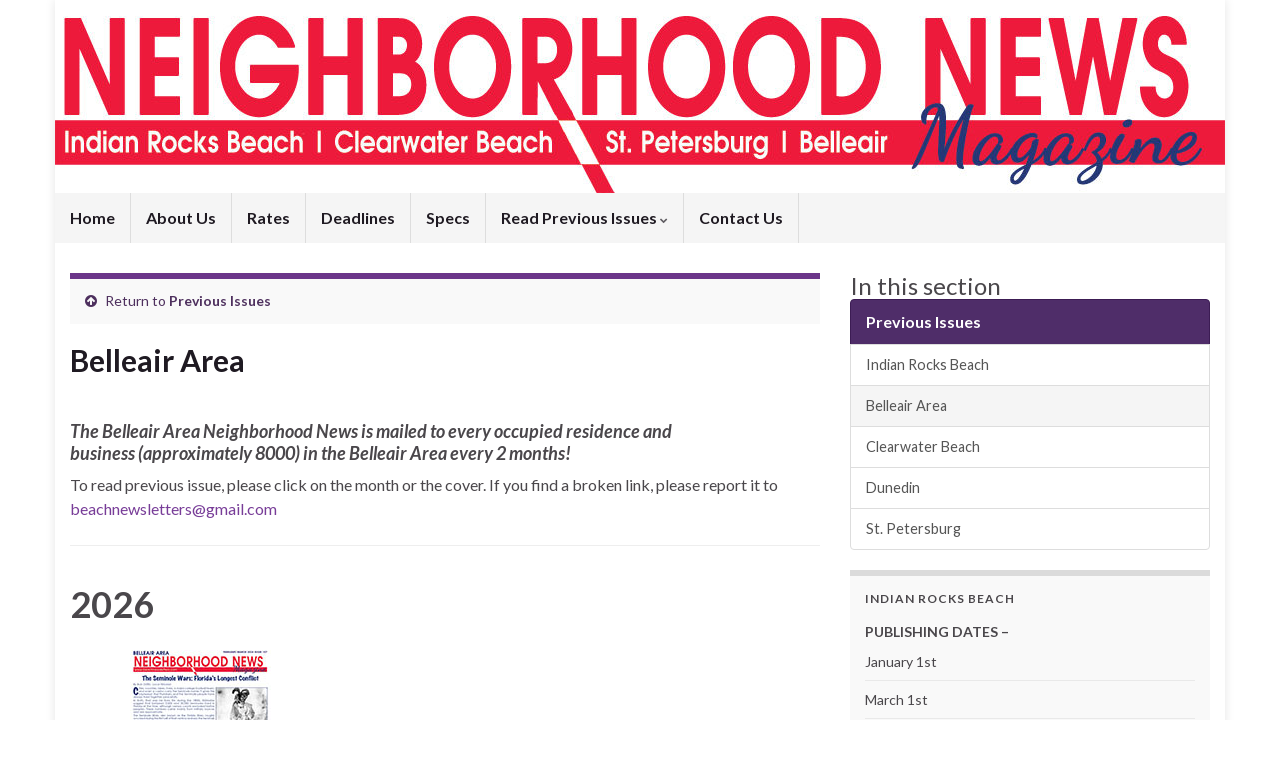

--- FILE ---
content_type: text/html; charset=UTF-8
request_url: https://beachnewsletters.com/previous-issues/belleair-area/
body_size: 12158
content:
<!DOCTYPE html><!--[if IE 7]>
<html class="ie ie7" lang="en-US" prefix="og: http://ogp.me/ns#">
<![endif]-->
<!--[if IE 8]>
<html class="ie ie8" lang="en-US" prefix="og: http://ogp.me/ns#">
<![endif]-->
<!--[if !(IE 7) & !(IE 8)]><!-->
<html lang="en-US" prefix="og: http://ogp.me/ns#">
<!--<![endif]-->
    <head>
        <meta charset="UTF-8">
        <meta http-equiv="X-UA-Compatible" content="IE=edge">
        <meta name="viewport" content="width=device-width, initial-scale=1">
        <title>Belleair Area &#8211; Neighborhood News Magazines</title>
<meta name='robots' content='max-image-preview:large' />
	<style>img:is([sizes="auto" i], [sizes^="auto," i]) { contain-intrinsic-size: 3000px 1500px }</style>
	<link rel="alternate" type="application/rss+xml" title="Neighborhood News Magazines &raquo; Feed" href="https://beachnewsletters.com/feed/" />
<link rel="alternate" type="application/rss+xml" title="Neighborhood News Magazines &raquo; Comments Feed" href="https://beachnewsletters.com/comments/feed/" />
<script type="text/javascript">
/* <![CDATA[ */
window._wpemojiSettings = {"baseUrl":"https:\/\/s.w.org\/images\/core\/emoji\/16.0.1\/72x72\/","ext":".png","svgUrl":"https:\/\/s.w.org\/images\/core\/emoji\/16.0.1\/svg\/","svgExt":".svg","source":{"concatemoji":"https:\/\/beachnewsletters.com\/wp-includes\/js\/wp-emoji-release.min.js?ver=6.8.3"}};
/*! This file is auto-generated */
!function(s,n){var o,i,e;function c(e){try{var t={supportTests:e,timestamp:(new Date).valueOf()};sessionStorage.setItem(o,JSON.stringify(t))}catch(e){}}function p(e,t,n){e.clearRect(0,0,e.canvas.width,e.canvas.height),e.fillText(t,0,0);var t=new Uint32Array(e.getImageData(0,0,e.canvas.width,e.canvas.height).data),a=(e.clearRect(0,0,e.canvas.width,e.canvas.height),e.fillText(n,0,0),new Uint32Array(e.getImageData(0,0,e.canvas.width,e.canvas.height).data));return t.every(function(e,t){return e===a[t]})}function u(e,t){e.clearRect(0,0,e.canvas.width,e.canvas.height),e.fillText(t,0,0);for(var n=e.getImageData(16,16,1,1),a=0;a<n.data.length;a++)if(0!==n.data[a])return!1;return!0}function f(e,t,n,a){switch(t){case"flag":return n(e,"\ud83c\udff3\ufe0f\u200d\u26a7\ufe0f","\ud83c\udff3\ufe0f\u200b\u26a7\ufe0f")?!1:!n(e,"\ud83c\udde8\ud83c\uddf6","\ud83c\udde8\u200b\ud83c\uddf6")&&!n(e,"\ud83c\udff4\udb40\udc67\udb40\udc62\udb40\udc65\udb40\udc6e\udb40\udc67\udb40\udc7f","\ud83c\udff4\u200b\udb40\udc67\u200b\udb40\udc62\u200b\udb40\udc65\u200b\udb40\udc6e\u200b\udb40\udc67\u200b\udb40\udc7f");case"emoji":return!a(e,"\ud83e\udedf")}return!1}function g(e,t,n,a){var r="undefined"!=typeof WorkerGlobalScope&&self instanceof WorkerGlobalScope?new OffscreenCanvas(300,150):s.createElement("canvas"),o=r.getContext("2d",{willReadFrequently:!0}),i=(o.textBaseline="top",o.font="600 32px Arial",{});return e.forEach(function(e){i[e]=t(o,e,n,a)}),i}function t(e){var t=s.createElement("script");t.src=e,t.defer=!0,s.head.appendChild(t)}"undefined"!=typeof Promise&&(o="wpEmojiSettingsSupports",i=["flag","emoji"],n.supports={everything:!0,everythingExceptFlag:!0},e=new Promise(function(e){s.addEventListener("DOMContentLoaded",e,{once:!0})}),new Promise(function(t){var n=function(){try{var e=JSON.parse(sessionStorage.getItem(o));if("object"==typeof e&&"number"==typeof e.timestamp&&(new Date).valueOf()<e.timestamp+604800&&"object"==typeof e.supportTests)return e.supportTests}catch(e){}return null}();if(!n){if("undefined"!=typeof Worker&&"undefined"!=typeof OffscreenCanvas&&"undefined"!=typeof URL&&URL.createObjectURL&&"undefined"!=typeof Blob)try{var e="postMessage("+g.toString()+"("+[JSON.stringify(i),f.toString(),p.toString(),u.toString()].join(",")+"));",a=new Blob([e],{type:"text/javascript"}),r=new Worker(URL.createObjectURL(a),{name:"wpTestEmojiSupports"});return void(r.onmessage=function(e){c(n=e.data),r.terminate(),t(n)})}catch(e){}c(n=g(i,f,p,u))}t(n)}).then(function(e){for(var t in e)n.supports[t]=e[t],n.supports.everything=n.supports.everything&&n.supports[t],"flag"!==t&&(n.supports.everythingExceptFlag=n.supports.everythingExceptFlag&&n.supports[t]);n.supports.everythingExceptFlag=n.supports.everythingExceptFlag&&!n.supports.flag,n.DOMReady=!1,n.readyCallback=function(){n.DOMReady=!0}}).then(function(){return e}).then(function(){var e;n.supports.everything||(n.readyCallback(),(e=n.source||{}).concatemoji?t(e.concatemoji):e.wpemoji&&e.twemoji&&(t(e.twemoji),t(e.wpemoji)))}))}((window,document),window._wpemojiSettings);
/* ]]> */
</script>
<style id='wp-emoji-styles-inline-css' type='text/css'>

	img.wp-smiley, img.emoji {
		display: inline !important;
		border: none !important;
		box-shadow: none !important;
		height: 1em !important;
		width: 1em !important;
		margin: 0 0.07em !important;
		vertical-align: -0.1em !important;
		background: none !important;
		padding: 0 !important;
	}
</style>
<link rel='stylesheet' id='wp-block-library-css' href='https://beachnewsletters.com/wp-includes/css/dist/block-library/style.min.css?ver=6.8.3' type='text/css' media='all' />
<style id='classic-theme-styles-inline-css' type='text/css'>
/*! This file is auto-generated */
.wp-block-button__link{color:#fff;background-color:#32373c;border-radius:9999px;box-shadow:none;text-decoration:none;padding:calc(.667em + 2px) calc(1.333em + 2px);font-size:1.125em}.wp-block-file__button{background:#32373c;color:#fff;text-decoration:none}
</style>
<style id='global-styles-inline-css' type='text/css'>
:root{--wp--preset--aspect-ratio--square: 1;--wp--preset--aspect-ratio--4-3: 4/3;--wp--preset--aspect-ratio--3-4: 3/4;--wp--preset--aspect-ratio--3-2: 3/2;--wp--preset--aspect-ratio--2-3: 2/3;--wp--preset--aspect-ratio--16-9: 16/9;--wp--preset--aspect-ratio--9-16: 9/16;--wp--preset--color--black: #000000;--wp--preset--color--cyan-bluish-gray: #abb8c3;--wp--preset--color--white: #ffffff;--wp--preset--color--pale-pink: #f78da7;--wp--preset--color--vivid-red: #cf2e2e;--wp--preset--color--luminous-vivid-orange: #ff6900;--wp--preset--color--luminous-vivid-amber: #fcb900;--wp--preset--color--light-green-cyan: #7bdcb5;--wp--preset--color--vivid-green-cyan: #00d084;--wp--preset--color--pale-cyan-blue: #8ed1fc;--wp--preset--color--vivid-cyan-blue: #0693e3;--wp--preset--color--vivid-purple: #9b51e0;--wp--preset--gradient--vivid-cyan-blue-to-vivid-purple: linear-gradient(135deg,rgba(6,147,227,1) 0%,rgb(155,81,224) 100%);--wp--preset--gradient--light-green-cyan-to-vivid-green-cyan: linear-gradient(135deg,rgb(122,220,180) 0%,rgb(0,208,130) 100%);--wp--preset--gradient--luminous-vivid-amber-to-luminous-vivid-orange: linear-gradient(135deg,rgba(252,185,0,1) 0%,rgba(255,105,0,1) 100%);--wp--preset--gradient--luminous-vivid-orange-to-vivid-red: linear-gradient(135deg,rgba(255,105,0,1) 0%,rgb(207,46,46) 100%);--wp--preset--gradient--very-light-gray-to-cyan-bluish-gray: linear-gradient(135deg,rgb(238,238,238) 0%,rgb(169,184,195) 100%);--wp--preset--gradient--cool-to-warm-spectrum: linear-gradient(135deg,rgb(74,234,220) 0%,rgb(151,120,209) 20%,rgb(207,42,186) 40%,rgb(238,44,130) 60%,rgb(251,105,98) 80%,rgb(254,248,76) 100%);--wp--preset--gradient--blush-light-purple: linear-gradient(135deg,rgb(255,206,236) 0%,rgb(152,150,240) 100%);--wp--preset--gradient--blush-bordeaux: linear-gradient(135deg,rgb(254,205,165) 0%,rgb(254,45,45) 50%,rgb(107,0,62) 100%);--wp--preset--gradient--luminous-dusk: linear-gradient(135deg,rgb(255,203,112) 0%,rgb(199,81,192) 50%,rgb(65,88,208) 100%);--wp--preset--gradient--pale-ocean: linear-gradient(135deg,rgb(255,245,203) 0%,rgb(182,227,212) 50%,rgb(51,167,181) 100%);--wp--preset--gradient--electric-grass: linear-gradient(135deg,rgb(202,248,128) 0%,rgb(113,206,126) 100%);--wp--preset--gradient--midnight: linear-gradient(135deg,rgb(2,3,129) 0%,rgb(40,116,252) 100%);--wp--preset--font-size--small: 14px;--wp--preset--font-size--medium: 20px;--wp--preset--font-size--large: 20px;--wp--preset--font-size--x-large: 42px;--wp--preset--font-size--tiny: 10px;--wp--preset--font-size--regular: 16px;--wp--preset--font-size--larger: 26px;--wp--preset--spacing--20: 0.44rem;--wp--preset--spacing--30: 0.67rem;--wp--preset--spacing--40: 1rem;--wp--preset--spacing--50: 1.5rem;--wp--preset--spacing--60: 2.25rem;--wp--preset--spacing--70: 3.38rem;--wp--preset--spacing--80: 5.06rem;--wp--preset--shadow--natural: 6px 6px 9px rgba(0, 0, 0, 0.2);--wp--preset--shadow--deep: 12px 12px 50px rgba(0, 0, 0, 0.4);--wp--preset--shadow--sharp: 6px 6px 0px rgba(0, 0, 0, 0.2);--wp--preset--shadow--outlined: 6px 6px 0px -3px rgba(255, 255, 255, 1), 6px 6px rgba(0, 0, 0, 1);--wp--preset--shadow--crisp: 6px 6px 0px rgba(0, 0, 0, 1);}:where(.is-layout-flex){gap: 0.5em;}:where(.is-layout-grid){gap: 0.5em;}body .is-layout-flex{display: flex;}.is-layout-flex{flex-wrap: wrap;align-items: center;}.is-layout-flex > :is(*, div){margin: 0;}body .is-layout-grid{display: grid;}.is-layout-grid > :is(*, div){margin: 0;}:where(.wp-block-columns.is-layout-flex){gap: 2em;}:where(.wp-block-columns.is-layout-grid){gap: 2em;}:where(.wp-block-post-template.is-layout-flex){gap: 1.25em;}:where(.wp-block-post-template.is-layout-grid){gap: 1.25em;}.has-black-color{color: var(--wp--preset--color--black) !important;}.has-cyan-bluish-gray-color{color: var(--wp--preset--color--cyan-bluish-gray) !important;}.has-white-color{color: var(--wp--preset--color--white) !important;}.has-pale-pink-color{color: var(--wp--preset--color--pale-pink) !important;}.has-vivid-red-color{color: var(--wp--preset--color--vivid-red) !important;}.has-luminous-vivid-orange-color{color: var(--wp--preset--color--luminous-vivid-orange) !important;}.has-luminous-vivid-amber-color{color: var(--wp--preset--color--luminous-vivid-amber) !important;}.has-light-green-cyan-color{color: var(--wp--preset--color--light-green-cyan) !important;}.has-vivid-green-cyan-color{color: var(--wp--preset--color--vivid-green-cyan) !important;}.has-pale-cyan-blue-color{color: var(--wp--preset--color--pale-cyan-blue) !important;}.has-vivid-cyan-blue-color{color: var(--wp--preset--color--vivid-cyan-blue) !important;}.has-vivid-purple-color{color: var(--wp--preset--color--vivid-purple) !important;}.has-black-background-color{background-color: var(--wp--preset--color--black) !important;}.has-cyan-bluish-gray-background-color{background-color: var(--wp--preset--color--cyan-bluish-gray) !important;}.has-white-background-color{background-color: var(--wp--preset--color--white) !important;}.has-pale-pink-background-color{background-color: var(--wp--preset--color--pale-pink) !important;}.has-vivid-red-background-color{background-color: var(--wp--preset--color--vivid-red) !important;}.has-luminous-vivid-orange-background-color{background-color: var(--wp--preset--color--luminous-vivid-orange) !important;}.has-luminous-vivid-amber-background-color{background-color: var(--wp--preset--color--luminous-vivid-amber) !important;}.has-light-green-cyan-background-color{background-color: var(--wp--preset--color--light-green-cyan) !important;}.has-vivid-green-cyan-background-color{background-color: var(--wp--preset--color--vivid-green-cyan) !important;}.has-pale-cyan-blue-background-color{background-color: var(--wp--preset--color--pale-cyan-blue) !important;}.has-vivid-cyan-blue-background-color{background-color: var(--wp--preset--color--vivid-cyan-blue) !important;}.has-vivid-purple-background-color{background-color: var(--wp--preset--color--vivid-purple) !important;}.has-black-border-color{border-color: var(--wp--preset--color--black) !important;}.has-cyan-bluish-gray-border-color{border-color: var(--wp--preset--color--cyan-bluish-gray) !important;}.has-white-border-color{border-color: var(--wp--preset--color--white) !important;}.has-pale-pink-border-color{border-color: var(--wp--preset--color--pale-pink) !important;}.has-vivid-red-border-color{border-color: var(--wp--preset--color--vivid-red) !important;}.has-luminous-vivid-orange-border-color{border-color: var(--wp--preset--color--luminous-vivid-orange) !important;}.has-luminous-vivid-amber-border-color{border-color: var(--wp--preset--color--luminous-vivid-amber) !important;}.has-light-green-cyan-border-color{border-color: var(--wp--preset--color--light-green-cyan) !important;}.has-vivid-green-cyan-border-color{border-color: var(--wp--preset--color--vivid-green-cyan) !important;}.has-pale-cyan-blue-border-color{border-color: var(--wp--preset--color--pale-cyan-blue) !important;}.has-vivid-cyan-blue-border-color{border-color: var(--wp--preset--color--vivid-cyan-blue) !important;}.has-vivid-purple-border-color{border-color: var(--wp--preset--color--vivid-purple) !important;}.has-vivid-cyan-blue-to-vivid-purple-gradient-background{background: var(--wp--preset--gradient--vivid-cyan-blue-to-vivid-purple) !important;}.has-light-green-cyan-to-vivid-green-cyan-gradient-background{background: var(--wp--preset--gradient--light-green-cyan-to-vivid-green-cyan) !important;}.has-luminous-vivid-amber-to-luminous-vivid-orange-gradient-background{background: var(--wp--preset--gradient--luminous-vivid-amber-to-luminous-vivid-orange) !important;}.has-luminous-vivid-orange-to-vivid-red-gradient-background{background: var(--wp--preset--gradient--luminous-vivid-orange-to-vivid-red) !important;}.has-very-light-gray-to-cyan-bluish-gray-gradient-background{background: var(--wp--preset--gradient--very-light-gray-to-cyan-bluish-gray) !important;}.has-cool-to-warm-spectrum-gradient-background{background: var(--wp--preset--gradient--cool-to-warm-spectrum) !important;}.has-blush-light-purple-gradient-background{background: var(--wp--preset--gradient--blush-light-purple) !important;}.has-blush-bordeaux-gradient-background{background: var(--wp--preset--gradient--blush-bordeaux) !important;}.has-luminous-dusk-gradient-background{background: var(--wp--preset--gradient--luminous-dusk) !important;}.has-pale-ocean-gradient-background{background: var(--wp--preset--gradient--pale-ocean) !important;}.has-electric-grass-gradient-background{background: var(--wp--preset--gradient--electric-grass) !important;}.has-midnight-gradient-background{background: var(--wp--preset--gradient--midnight) !important;}.has-small-font-size{font-size: var(--wp--preset--font-size--small) !important;}.has-medium-font-size{font-size: var(--wp--preset--font-size--medium) !important;}.has-large-font-size{font-size: var(--wp--preset--font-size--large) !important;}.has-x-large-font-size{font-size: var(--wp--preset--font-size--x-large) !important;}
:where(.wp-block-post-template.is-layout-flex){gap: 1.25em;}:where(.wp-block-post-template.is-layout-grid){gap: 1.25em;}
:where(.wp-block-columns.is-layout-flex){gap: 2em;}:where(.wp-block-columns.is-layout-grid){gap: 2em;}
:root :where(.wp-block-pullquote){font-size: 1.5em;line-height: 1.6;}
</style>
<link rel='stylesheet' id='wp-components-css' href='https://beachnewsletters.com/wp-includes/css/dist/components/style.min.css?ver=6.8.3' type='text/css' media='all' />
<link rel='stylesheet' id='godaddy-styles-css' href='https://beachnewsletters.com/wp-content/mu-plugins/vendor/wpex/godaddy-launch/includes/Dependencies/GoDaddy/Styles/build/latest.css?ver=2.0.2' type='text/css' media='all' />
<link rel='stylesheet' id='wp-mcm-styles-css' href='https://beachnewsletters.com/wp-content/plugins/wp-media-category-management/css/wp-mcm-styles.css?ver=2.5.0.1' type='text/css' media='all' />
<link rel='stylesheet' id='bootstrap-css' href='https://beachnewsletters.com/wp-content/themes/graphene/bootstrap/css/bootstrap.min.css?ver=6.8.3' type='text/css' media='all' />
<link rel='stylesheet' id='font-awesome-css' href='https://beachnewsletters.com/wp-content/themes/graphene/fonts/font-awesome/css/font-awesome.min.css?ver=6.8.3' type='text/css' media='all' />
<link rel='stylesheet' id='graphene-css' href='https://beachnewsletters.com/wp-content/themes/graphene/style.css?ver=2.9.4' type='text/css' media='screen' />
<link rel='stylesheet' id='graphene-responsive-css' href='https://beachnewsletters.com/wp-content/themes/graphene/responsive.css?ver=2.9.4' type='text/css' media='all' />
<link rel='stylesheet' id='graphene-blocks-css' href='https://beachnewsletters.com/wp-content/themes/graphene/blocks.css?ver=2.9.4' type='text/css' media='all' />
<script type="text/javascript" src="https://beachnewsletters.com/wp-includes/js/jquery/jquery.min.js?ver=3.7.1" id="jquery-core-js"></script>
<script type="text/javascript" src="https://beachnewsletters.com/wp-includes/js/jquery/jquery-migrate.min.js?ver=3.4.1" id="jquery-migrate-js"></script>
<script type="text/javascript" src="https://beachnewsletters.com/wp-content/themes/graphene/bootstrap/js/bootstrap.min.js?ver=2.9.4" id="bootstrap-js"></script>
<script type="text/javascript" src="https://beachnewsletters.com/wp-content/themes/graphene/js/bootstrap-hover-dropdown/bootstrap-hover-dropdown.min.js?ver=2.9.4" id="bootstrap-hover-dropdown-js"></script>
<script type="text/javascript" src="https://beachnewsletters.com/wp-content/themes/graphene/js/bootstrap-submenu/bootstrap-submenu.min.js?ver=2.9.4" id="bootstrap-submenu-js"></script>
<script type="text/javascript" src="https://beachnewsletters.com/wp-content/themes/graphene/js/jquery.infinitescroll.min.js?ver=2.9.4" id="infinite-scroll-js"></script>
<script type="text/javascript" id="graphene-js-extra">
/* <![CDATA[ */
var grapheneJS = {"siteurl":"https:\/\/beachnewsletters.com","ajaxurl":"https:\/\/beachnewsletters.com\/wp-admin\/admin-ajax.php","templateUrl":"https:\/\/beachnewsletters.com\/wp-content\/themes\/graphene","isSingular":"1","enableStickyMenu":"","shouldShowComments":"","commentsOrder":"newest","sliderDisable":"1","sliderInterval":"7000","infScrollBtnLbl":"Load more","infScrollOn":"","infScrollCommentsOn":"","totalPosts":"1","postsPerPage":"10","isPageNavi":"","infScrollMsgText":"Fetching window.grapheneInfScrollItemsPerPage of window.grapheneInfScrollItemsLeft items left ...","infScrollMsgTextPlural":"Fetching window.grapheneInfScrollItemsPerPage of window.grapheneInfScrollItemsLeft items left ...","infScrollFinishedText":"All loaded!","commentsPerPage":"50","totalComments":"0","infScrollCommentsMsg":"Fetching window.grapheneInfScrollCommentsPerPage of window.grapheneInfScrollCommentsLeft comments left ...","infScrollCommentsMsgPlural":"Fetching window.grapheneInfScrollCommentsPerPage of window.grapheneInfScrollCommentsLeft comments left ...","infScrollCommentsFinishedMsg":"All comments loaded!","disableLiveSearch":"1","txtNoResult":"No result found.","isMasonry":""};
/* ]]> */
</script>
<script type="text/javascript" src="https://beachnewsletters.com/wp-content/themes/graphene/js/graphene.js?ver=2.9.4" id="graphene-js"></script>
<link rel="https://api.w.org/" href="https://beachnewsletters.com/wp-json/" /><link rel="alternate" title="JSON" type="application/json" href="https://beachnewsletters.com/wp-json/wp/v2/pages/933" /><meta name="generator" content="WordPress 6.8.3" />
<link rel="canonical" href="https://beachnewsletters.com/previous-issues/belleair-area/" />
<link rel='shortlink' href='https://beachnewsletters.com/?p=933' />
<link rel="alternate" title="oEmbed (JSON)" type="application/json+oembed" href="https://beachnewsletters.com/wp-json/oembed/1.0/embed?url=https%3A%2F%2Fbeachnewsletters.com%2Fprevious-issues%2Fbelleair-area%2F" />
<link rel="alternate" title="oEmbed (XML)" type="text/xml+oembed" href="https://beachnewsletters.com/wp-json/oembed/1.0/embed?url=https%3A%2F%2Fbeachnewsletters.com%2Fprevious-issues%2Fbelleair-area%2F&#038;format=xml" />
		<script>
		   WebFontConfig = {
		      google: { 
		      	families: ["Lato:400,400i,700,700i&display=swap"]		      }
		   };

		   (function(d) {
		      var wf = d.createElement('script'), s = d.scripts[0];
		      wf.src = 'https://ajax.googleapis.com/ajax/libs/webfont/1.6.26/webfont.js';
		      wf.async = true;
		      s.parentNode.insertBefore(wf, s);
		   })(document);
		</script>
	<style type="text/css">
.header_title, .header_title a, .header_title a:visited, .header_title a:hover, .header_desc {color:#blank}.carousel, .carousel .item{height:400px}@media (max-width: 991px) {.carousel, .carousel .item{height:250px}}#header{max-height:198px}
</style>
		<script type="application/ld+json">{"@context":"http:\/\/schema.org","@type":"WebPage","mainEntityOfPage":"https:\/\/beachnewsletters.com\/previous-issues\/belleair-area\/","publisher":{"@type":"Organization","name":"Neighborhood News Magazines"},"headline":"Belleair Area","datePublished":"2015-01-18T00:11:41+00:00","dateModified":"2026-02-02T16:14:54+00:00","description":"The Belleair Area Neighborhood News is mailed to every occupied residence and business\u00a0(approximately 8000)\u00a0in the Belleair Area\u00a0every 2 months! To read previous issue, please click on the month or the cover. If you find a broken link, please report it to beachnewsletters@gmail.com 2026 \u00a0 \u00a0 \u00a0 \u00a0 \u00a0 \u00a0 \u00a0 \u00a0 \u00a0 \u00a0 \u00a0 \u00a0 ...","author":{"@type":"Person","name":"admin1957"},"image":["https:\/\/beachnewsletters.com\/wp-content\/uploads\/2022\/12\/Belleair-dec22-pdf.jpg"]}</script>
	<!-- All in one Favicon 4.8 --><meta property="og:type" content="article" />
<meta property="og:title" content="Belleair Area" />
<meta property="og:url" content="https://beachnewsletters.com/previous-issues/belleair-area/" />
<meta property="og:site_name" content="Neighborhood News Magazines" />
<meta property="og:description" content="The Belleair Area Neighborhood News is mailed to every occupied residence and business (approximately 8000) in the Belleair Area every 2 months! To read previous issue, please click on the month or the cover. If you find a broken link, please report it to beachnewsletters@gmail.com 2026                         ..." />
<meta property="og:updated_time" content="2026-02-02T16:14:54+00:00" />
<meta property="article:modified_time" content="2026-02-02T16:14:54+00:00" />
<meta property="article:published_time" content="2015-01-18T00:11:41+00:00" />
<meta property="og:image" content="https://beachnewsletters.com/wp-content/uploads/2022/12/Belleair-dec22-pdf.jpg" />
<meta property="og:image:width" content="491" />
<meta property="og:image:height" content="630" />
    <!-- BEGIN Google Analytics script -->
    	    <!-- END Google Analytics script -->
        </head>
    <body data-rsssl=1 class="wp-singular page-template-default page page-id-933 page-child parent-pageid-919 wp-embed-responsive wp-theme-graphene layout-boxed two_col_left two-columns singular">
        
        <div class="container boxed-wrapper">
            
            

            <div id="header" class="row">

                <img src="https://beachnewsletters.com/wp-content/uploads/2018/09/web-site-header-1170x193.jpg" alt="web site header" title="web site header" width="1170" height="193" />                
                                    <a href="https://beachnewsletters.com" id="header_img_link" title="Go back to the front page">&nbsp;</a>                            </div>


                        <nav class="navbar row ">

                <div class="navbar-header align-center">
                		                    <button type="button" class="navbar-toggle collapsed" data-toggle="collapse" data-target="#header-menu-wrap, #secondary-menu-wrap">
	                        <span class="sr-only">Toggle navigation</span>
	                        <span class="icon-bar"></span>
	                        <span class="icon-bar"></span>
	                        <span class="icon-bar"></span>
	                    </button>
                	                    
                    
                                            <p class="header_title mobile-only">
                            <a href="https://beachnewsletters.com" title="Go back to the front page">                                Neighborhood News Magazines                            </a>                        </p>
                    
                                            
                                    </div>

                                    <div class="collapse navbar-collapse" id="header-menu-wrap">

            			<ul id="header-menu" class="nav navbar-nav flip"><li id="menu-item-928" class="menu-item menu-item-type-post_type menu-item-object-page menu-item-home menu-item-928"><a href="https://beachnewsletters.com/">Home</a></li>
<li id="menu-item-931" class="menu-item menu-item-type-post_type menu-item-object-page menu-item-931"><a href="https://beachnewsletters.com/about-us/">About Us</a></li>
<li id="menu-item-926" class="menu-item menu-item-type-post_type menu-item-object-page menu-item-926"><a href="https://beachnewsletters.com/rates/">Rates</a></li>
<li id="menu-item-929" class="menu-item menu-item-type-post_type menu-item-object-page menu-item-929"><a href="https://beachnewsletters.com/deadlines/">Deadlines</a></li>
<li id="menu-item-925" class="menu-item menu-item-type-post_type menu-item-object-page menu-item-925"><a href="https://beachnewsletters.com/specs/">Specs</a></li>
<li id="menu-item-927" class="menu-item menu-item-type-post_type menu-item-object-page current-page-ancestor current-menu-ancestor current-menu-parent current-page-parent current_page_parent current_page_ancestor menu-item-has-children menu-item-927"><a href="https://beachnewsletters.com/previous-issues/" class="dropdown-toggle" data-toggle="dropdown" data-submenu="1" data-depth="10" data-hover="dropdown" data-delay="0">Read Previous Issues <i class="fa fa-chevron-down"></i></a>
<ul class="dropdown-menu">
	<li id="menu-item-932" class="menu-item menu-item-type-post_type menu-item-object-page menu-item-932"><a href="https://beachnewsletters.com/previous-issues/indian-rocks-beach/">Indian Rocks Beach</a></li>
	<li id="menu-item-946" class="menu-item menu-item-type-post_type menu-item-object-page current-menu-item page_item page-item-933 current_page_item menu-item-946 active"><a href="https://beachnewsletters.com/previous-issues/belleair-area/" aria-current="page">Belleair Area</a></li>
	<li id="menu-item-945" class="menu-item menu-item-type-post_type menu-item-object-page menu-item-945"><a href="https://beachnewsletters.com/previous-issues/clearwater-beach/">Clearwater Beach</a></li>
	<li id="menu-item-2135" class="menu-item menu-item-type-post_type menu-item-object-page menu-item-2135"><a href="https://beachnewsletters.com/previous-issues/1111-2/">Dunedin – New</a></li>
	<li id="menu-item-944" class="menu-item menu-item-type-post_type menu-item-object-page menu-item-944"><a href="https://beachnewsletters.com/previous-issues/st-petersburg/">St. Petersburg</a></li>
</ul>
</li>
<li id="menu-item-930" class="menu-item menu-item-type-post_type menu-item-object-page menu-item-930"><a href="https://beachnewsletters.com/contact-us/">Contact Us</a></li>
</ul>                        
            			                        
                                            </div>
                
                                    
                            </nav>

            
            <div id="content" class="clearfix hfeed row">
                
                    
                                        
                    <div id="content-main" class="clearfix content-main col-md-8">
                    
		<div class="post-nav-top parent-return parent-919 clearfix">
		<p class="col-md-12"><i class="fa fa-arrow-circle-up"></i> Return to <a class="parent-return-link" href="https://beachnewsletters.com/previous-issues/">Previous Issues</a></p>
    </div>
    

<div id="post-933" class="clearfix post post-933 page type-page status-publish hentry nodate item-wrap">
		
	<div class="entry clearfix">                
		
		        <h1 class="post-title entry-title">
			Belleair Area			        </h1>
		
		
				
				<div class="entry-content clearfix">
							
			                        
                        <h4><em>The Belleair Area Neighborhood News is mailed to every occupied residence and business <em>(approximately 8000) </em>in the Belleair Area</em><em> </em><em>every 2 months!</em></h4>
<p>To read previous issue, please click on the month or the cover. If you find a broken link, please report it to <a href="mailto:beachnewsletters@gmail.com" data-external="true">beachnewsletters@gmail.com</a></p>
<hr />
<h1>2026</h1>
<p><a href="https://beachnewsletters.com/wp-content/uploads/2026/02/BNL-Feb-2026-Interactive.pdf">                    <img decoding="async" class="alignnone size-full wp-image-2507" src="https://beachnewsletters.com/wp-content/uploads/2026/02/BNL-Feb-2026-Interactive-1.jpg" alt="" width="141" height="176" /></a></p>
<h3>                   <a href="https://beachnewsletters.com/wp-content/uploads/2026/02/BNL-Feb-2026-Interactive.pdf">February  </a>     </h3>
<h1> </h1>
<h1> </h1>
<h1>2025</h1>
<p>                   <a href="https://beachnewsletters.com/wp-content/uploads/2025/02/BNL-Feb25-Interactive.pdf"><img decoding="async" class="alignnone size-full wp-image-2400" src="https://beachnewsletters.com/wp-content/uploads/2025/02/BNL-Feb25-Interactive-1.jpg" alt="" width="141" height="176" /></a>                         <a href="https://beachnewsletters.com/wp-content/uploads/2025/03/BNL-Apr25-Interactive.pdf"><img decoding="async" class="alignnone size-full wp-image-2422" src="https://beachnewsletters.com/wp-content/uploads/2025/03/BNL-Apr25-Interactive-1.jpg" alt="" width="141" height="176" /></a>                        <a href="https://beachnewsletters.com/wp-content/uploads/2025/06/BNL-Jun25-Interactive.pdf"><img loading="lazy" decoding="async" class="alignnone size-full wp-image-2442" src="https://beachnewsletters.com/wp-content/uploads/2025/06/BNL-Jun25-Interactive-1.jpg" alt="" width="141" height="176" /></a></p>
<h3>              <a href="https://beachnewsletters.com/wp-content/uploads/2025/02/BNL-Feb25-Interactive.pdf">   February </a>                            <a href="https://beachnewsletters.com/wp-content/uploads/2025/03/BNL-Apr25-Interactive.pdf">April</a>                                    <a href="https://beachnewsletters.com/wp-content/uploads/2025/06/BNL-Jun25-Interactive.pdf">June </a>  </h3>
<p>&nbsp;</p>
<p>                   <a href="https://beachnewsletters.com/wp-content/uploads/2025/08/BNL-Aug25-Interactive.pdf"><img loading="lazy" decoding="async" class="alignnone size-full wp-image-2458" src="https://beachnewsletters.com/wp-content/uploads/2025/08/BNL-Aug25-Interactive-1.jpg" alt="" width="141" height="176" /></a>                          <a href="https://beachnewsletters.com/wp-content/uploads/2025/10/BNL-Oct25-Interactive.pdf"><img loading="lazy" decoding="async" class="alignnone size-full wp-image-2476" src="https://beachnewsletters.com/wp-content/uploads/2025/10/BNL-Oct25-Pg1-1.jpg" alt="" width="141" height="176" /></a>                    <a href="https://beachnewsletters.com/wp-content/uploads/2025/12/BNL-Dec25-Interactive.pdf"><img loading="lazy" decoding="async" class="alignnone size-full wp-image-2493" src="https://beachnewsletters.com/wp-content/uploads/2025/12/BNL-Dec25-Interactive-1.jpg" alt="" width="134" height="176" /></a> </p>
<h3>                    <a href="https://beachnewsletters.com/wp-content/uploads/2025/08/BNL-Aug25-Interactive.pdf">August</a>                             <a href="https://beachnewsletters.com/wp-content/uploads/2025/10/BNL-Oct25-Interactive.pdf">October </a>                     <a href="https://beachnewsletters.com/wp-content/uploads/2025/12/BNL-Dec25-Interactive.pdf">December</a></h3>
<p>&nbsp;</p>
<p>&nbsp;</p>
<p>&nbsp;</p>
<h1>2024</h1>
<h1>        <a href="https://beachnewsletters.com/wp-content/uploads/2024/02/BNL-Feb24.pdf" target="_blank" rel="noopener"><img loading="lazy" decoding="async" class="alignnone size-full wp-image-2195" src="https://beachnewsletters.com/wp-content/uploads/2024/02/BNL-Feb24-1-copy.jpg" alt="" width="131" height="176" /></a>            <a href="https://beachnewsletters.com/wp-content/uploads/2024/04/BNL-Interactive-Apr24.pdf" target="_blank" rel="noopener"><img loading="lazy" decoding="async" class="alignnone size-full wp-image-2212" src="https://beachnewsletters.com/wp-content/uploads/2024/04/BNL-Interactive-Apr24-1-copy.jpg" alt="" width="139" height="176" />             </a><a href="https://beachnewsletters.com/wp-content/uploads/2024/06/BNL-June24-Final-Iteractive.pdf" target="_blank" rel="noopener"><img loading="lazy" decoding="async" class="alignnone size-full wp-image-2240" src="https://beachnewsletters.com/wp-content/uploads/2024/06/BNL-June24-Final-Iteractive-1-Thumb.jpg" alt="" width="139" height="176" /></a></h1>
<h3><a href="https://beachnewsletters.com/wp-content/uploads/2024/04/BNL-Interactive-Apr24.pdf" target="_blank" rel="noopener">              February</a>                            <a href="https://beachnewsletters.com/wp-content/uploads/2024/04/BNL-Interactive-Apr24.pdf"> April</a>                                         <a href="https://beachnewsletters.com/wp-content/uploads/2024/06/BNL-June24-Final-Iteractive.pdf" target="_blank" rel="noopener">June</a></h3>
<p><a href="https://beachnewsletters.com/wp-content/uploads/2024/07/BNL-Aug24-40.pdf">                <img loading="lazy" decoding="async" class="alignnone size-full wp-image-2288" src="https://beachnewsletters.com/wp-content/uploads/2024/07/BNL-Aug-FP-1.jpg" alt="" width="141" height="176" />                            </a><img loading="lazy" decoding="async" class="alignnone size-full wp-image-2329" src="https://beachnewsletters.com/wp-content/uploads/2024/10/pg1.jpg" alt="" width="141" height="176" />                          <a href="https://beachnewsletters.com/wp-content/uploads/2024/11/BNL-Dec24-72.pdf"><img loading="lazy" decoding="async" class="alignnone size-full wp-image-2365" src="https://beachnewsletters.com/wp-content/uploads/2024/11/BNL-Dec24-Final-1.jpg" alt="" width="141" height="176" /></a></p>
<h3>               <a href="https://beachnewsletters.com/wp-content/uploads/2024/09/BNL-Aug24-40.pdf"> August </a>                               <a href="https://beachnewsletters.com/wp-content/uploads/2024/10/BNL-Oct24.pdf">October </a>                        <a href="https://beachnewsletters.com/wp-content/uploads/2024/11/BNL-Dec24-72.pdf">December</a></h3>
<h1>2023    </h1>
<h1>        <a href="https://beachnewsletters.com/wp-content/uploads/2023/01/Belleair-feb23.pdf"><img loading="lazy" decoding="async" class="alignnone size-full wp-image-2054" src="https://beachnewsletters.com/wp-content/uploads/2023/01/Belleair-feb23-1-copy.jpg" alt="" width="140" height="176" /></a>           <a href="https://beachnewsletters.com/wp-content/uploads/2023/04/Belleair-apr23.pdf"><img loading="lazy" decoding="async" class="alignnone size-full wp-image-2075" src="https://beachnewsletters.com/wp-content/uploads/2023/04/Belleair-apr23-1-copy.jpg" alt="" width="135" height="176" /></a>             <a href="https://beachnewsletters.com/wp-content/uploads/2023/05/Belleair-jun23.pdf" target="_blank" rel="noopener"><img loading="lazy" decoding="async" class="alignnone size-full wp-image-2111" src="https://beachnewsletters.com/wp-content/uploads/2023/05/Belleair-jun23-1-copy.jpg" alt="" width="135" height="176" /></a></h1>
<h3>             <a href="https://beachnewsletters.com/wp-content/uploads/2023/01/Belleair-feb23.pdf" target="_blank" rel="noopener">February</a>                          <a href="https://beachnewsletters.com/wp-content/uploads/2023/04/Belleair-apr23.pdf" target="_blank" rel="noopener">April </a>                                   <a href="https://beachnewsletters.com/wp-content/uploads/2023/05/Belleair-jun23.pdf" target="_blank" rel="noopener"> June</a></h3>
<p>                  <a href="https://beachnewsletters.com/wp-content/uploads/2023/08/Belleair-aug23.pdf" target="_blank" rel="noopener"><img loading="lazy" decoding="async" class="alignnone size-full wp-image-2143" src="https://beachnewsletters.com/wp-content/uploads/2023/08/Belleair-aug23-1-copy.jpg" alt="" width="140" height="176" /></a>                        <a href="https://beachnewsletters.com/wp-content/uploads/2023/10/Belleair-oct23.pdf" target="_blank" rel="noopener"><img loading="lazy" decoding="async" class="alignnone size-full wp-image-2159" src="https://beachnewsletters.com/wp-content/uploads/2023/10/Belleair-oct23-1-copy.jpg" alt="" width="139" height="176" /></a>                          <a href="https://beachnewsletters.com/wp-content/uploads/2023/12/Belleair-dec23.pdf" target="_blank" rel="noopener"><img loading="lazy" decoding="async" class="alignnone size-full wp-image-2178" src="https://beachnewsletters.com/wp-content/uploads/2023/12/Belleair-dec23-1-copy.jpg" alt="" width="143" height="176" /></a></p>
<h3>                <a href="https://beachnewsletters.com/wp-content/uploads/2023/08/Belleair-aug23.pdf" target="_blank" rel="noopener"><strong>August</strong></a><strong>                               </strong><a href="https://beachnewsletters.com/wp-content/uploads/2023/10/Belleair-oct23.pdf" target="_blank" rel="noopener"><strong>October  </strong></a><strong>                          </strong><a href="https://beachnewsletters.com/wp-content/uploads/2023/12/Belleair-dec23.pdf" target="_blank" rel="noopener"><strong>December</strong></a></h3>
<h1>2022</h1>
<h1>        <a href="https://beachnewsletters.com/wp-content/uploads/2022/01/bb-beach-feb22.pdf" target="_blank" rel="noopener"><img loading="lazy" decoding="async" class="alignnone size-full wp-image-1970" src="https://beachnewsletters.com/wp-content/uploads/2022/01/bb-beach-feb22-1-copy.jpg" alt="" width="133" height="175" /></a>             <a href="https://beachnewsletters.com/wp-content/uploads/2022/03/Belleair-apr22.pdf" target="_blank" rel="noopener"><img loading="lazy" decoding="async" class="alignnone size-full wp-image-1987" src="https://beachnewsletters.com/wp-content/uploads/2022/03/Belleair-apr22-1-copy.jpg" alt="" width="137" height="176" /></a>            <a href="https://beachnewsletters.com/wp-content/uploads/2022/05/Belleair-jun22.pdf" target="_blank" rel="noopener"><img loading="lazy" decoding="async" class="alignnone size-full wp-image-1996" src="https://beachnewsletters.com/wp-content/uploads/2022/05/Belleair-jun22-1-copy.jpg" alt="" width="140" height="176" /></a></h1>
<h3>             <a href="https://beachnewsletters.com/wp-content/uploads/2022/01/bb-beach-feb22.pdf" target="_blank" rel="noopener">February</a>                           <a href="https://beachnewsletters.com/wp-content/uploads/2022/03/Belleair-apr22-1-copy.jpg" target="_blank" rel="noopener">April</a>                                     <a href="https://beachnewsletters.com/wp-content/uploads/2022/05/Belleair-jun22.pdf" target="_blank" rel="noopener">June</a></h3>
<p>              <a href="https://beachnewsletters.com/wp-content/uploads/2022/05/Belleair-jun22.pdf" target="_blank" rel="noopener"><img loading="lazy" decoding="async" class="alignnone size-full wp-image-2008" src="https://beachnewsletters.com/wp-content/uploads/2022/07/Belleair-aug22-1-copy.jpg" alt="" width="135" height="176" /></a>                               <a href="https://beachnewsletters.com/wp-content/uploads/2022/10/Belleair-oct22.pdf"><img loading="lazy" decoding="async" class="alignnone size-full wp-image-2028" src="https://beachnewsletters.com/wp-content/uploads/2022/10/Belleair-oct22-1-copy.jpg" alt="" width="135" height="176" />                                  </a><a href="https://beachnewsletters.com/wp-content/uploads/2022/12/Belleair-dec22-1-copy.jpg"><img loading="lazy" decoding="async" class="alignnone size-full wp-image-2047" src="https://beachnewsletters.com/wp-content/uploads/2022/12/Belleair-dec22-1-copy.jpg" alt="" width="135" height="176" /></a><a href="https://beachnewsletters.com/wp-content/uploads/2022/12/Belleair-dec22.pdf" target="_blank" rel="noopener">https://beachnewsletters.com/wp-content/uploads/2022/12/Belleair-dec22.pdf</a></p>
<h3>               <a href="https://beachnewsletters.com/wp-content/uploads/2022/07/Belleair-aug22.pdf" target="_blank" rel="noopener"><strong>August </strong></a> <strong>                        </strong><a href="https://beachnewsletters.com/wp-content/uploads/2022/10/Belleair-oct22.pdf" target="_blank" rel="noopener"><strong>October                               </strong></a><a href="https://beachnewsletters.com/wp-content/uploads/2022/12/Belleair-dec22.pdf"><strong>December</strong></a></h3>
<h1>2021</h1>
<h1>        <a href="https://beachnewsletters.com/wp-content/uploads/2021/02/bb-beach-new-feb21.pdf"><img loading="lazy" decoding="async" class="alignnone size-full wp-image-1861" src="https://beachnewsletters.com/wp-content/uploads/2021/02/bb-beach-new-feb21-1-copy.jpg" alt="" width="131" height="174" /></a>         <a href="https://beachnewsletters.com/wp-content/uploads/2021/04/bb-beach-new-apr21.pdf" target="_blank" rel="noopener"><img loading="lazy" decoding="async" class="alignnone size-full wp-image-1878" src="https://beachnewsletters.com/wp-content/uploads/2021/04/bb-beach-apr21.jpg" alt="" width="138" height="175" /></a>    <a href="https://beachnewsletters.com/wp-content/uploads/2021/06/bb-beach-jun21.pdf" target="_blank" rel="noopener"><img loading="lazy" decoding="async" class="alignnone size-full wp-image-1889" src="https://beachnewsletters.com/wp-content/uploads/2021/06/bb-beach-jun21-1-copy.jpg" alt="" width="131" height="174" /></a></h1>
<h3>             <a href="https://beachnewsletters.com/wp-content/uploads/2021/02/bb-beach-new-feb21.pdf">February</a>                           <a href="https://beachnewsletters.com/wp-content/uploads/2021/04/bb-beach-new-apr21.pdf" target="_blank" rel="noopener">April</a>                        <a href="https://beachnewsletters.com/wp-content/uploads/2021/06/bb-beach-jun21.pdf" target="_blank" rel="noopener">June</a></h3>
<p>                <a href="https://beachnewsletters.com/wp-content/uploads/2021/08/bb-beach-aug21.pdf" target="_blank" rel="noopener"><img loading="lazy" decoding="async" class="alignnone size-full wp-image-1910" src="https://beachnewsletters.com/wp-content/uploads/2021/08/bb-beach-aug21-1-copy.jpg" alt="" width="132" height="175" /></a>                   <a href="https://beachnewsletters.com/wp-content/uploads/2021/12/bb-beach-dec21.pdf" target="_blank" rel="noopener"><img loading="lazy" decoding="async" class="alignnone size-full wp-image-1925" src="https://beachnewsletters.com/wp-content/uploads/2021/10/bb-beach-oct21-1-copy.jpg" alt="" width="131" height="174" /></a>                <a href="https://beachnewsletters.com/wp-content/uploads/2021/12/bb-beach-dec21.pdf" target="_blank" rel="noopener"><img loading="lazy" decoding="async" class="alignnone size-full wp-image-1946" src="https://beachnewsletters.com/wp-content/uploads/2021/12/bb-beach-dec21-1-copy.jpg" alt="" width="136" height="175" /></a></p>
<h3>                    <a href="https://beachnewsletters.com/wp-content/uploads/2021/08/bb-beach-aug21.pdf" target="_blank" rel="noopener">August</a>                      <a href="https://beachnewsletters.com/wp-content/uploads/2021/10/bb-beach-oct21.pdf" target="_blank" rel="noopener">October</a>               <a href="https://beachnewsletters.com/wp-content/uploads/2021/12/bb-beach-dec21.pdf" target="_blank" rel="noopener">December</a></h3>
<h1>2020</h1>
<h1>        <a href="https://beachnewsletters.com/wp-content/uploads/2020/02/Belleair-Feb20.pdf"><img loading="lazy" decoding="async" class="alignnone size-full wp-image-1743" src="https://beachnewsletters.com/wp-content/uploads/2020/02/Belleair-Feb20-1-copy.jpg" alt="" width="132" height="175" /></a>     <a href="https://beachnewsletters.com/wp-content/uploads/2020/04/Belleair-apr20.pdf" target="_blank" rel="noopener noreferrer"><img loading="lazy" decoding="async" class="alignnone wp-image-1760 size-full" src="https://beachnewsletters.com/wp-content/uploads/2020/04/Belleair-apr20-1-copy.jpg" alt="" width="135" height="176" /></a>    <a href="https://beachnewsletters.com/wp-content/uploads/2020/05/Belleair-jun20.pdf" target="_blank" rel="noopener noreferrer"><img loading="lazy" decoding="async" class="alignnone size-full wp-image-1789" src="https://beachnewsletters.com/wp-content/uploads/2020/05/Belleair-jun20-1-copy.jpg" alt="" width="132" height="174" /></a></h1>
<h3>             <a href="https://beachnewsletters.com/wp-content/uploads/2020/02/Belleair-Feb20.pdf">February</a>             <a href="https://beachnewsletters.com/wp-content/uploads/2020/04/Belleair-apr20.pdf" target="_blank" rel="noopener noreferrer">April</a>                  <a href="https://beachnewsletters.com/wp-content/uploads/2020/05/Belleair-jun20.pdf" target="_blank" rel="noopener noreferrer">June</a></h3>
<h1>        <a href="https://beachnewsletters.com/wp-content/uploads/2020/07/Belleair-aug20.pdf"><img loading="lazy" decoding="async" class="alignnone size-full wp-image-1809" src="https://beachnewsletters.com/wp-content/uploads/2020/07/Belleair-aug20-1-copy.jpg" alt="" width="132" height="175" /></a>       <a href="https://beachnewsletters.com/wp-content/uploads/2020/09/bb-beach-oct20.pdf" target="_blank" rel="noopener noreferrer"><img loading="lazy" decoding="async" class="alignnone size-full wp-image-1821" src="https://beachnewsletters.com/wp-content/uploads/2020/09/bb-beach-oct20-1-copy.jpg" alt="" width="131" height="174" /></a>    <a href="https://beachnewsletters.com/wp-content/uploads/2021/01/bb-beach-new-dec20.pdf" target="_blank" rel="noopener"><img loading="lazy" decoding="async" class="alignnone size-full wp-image-1849" src="https://beachnewsletters.com/wp-content/uploads/2021/01/bb-beach-new-dec20-1-copy.jpg" alt="" width="132" height="175" /></a></h1>
<h3>             <a href="https://beachnewsletters.com/wp-content/uploads/2020/07/Belleair-aug20.pdf">August</a>                  <a href="https://beachnewsletters.com/wp-content/uploads/2021/01/bb-beach-new-dec20.pdf" target="_blank" rel="noopener noreferrer">October</a>           <a href="https://beachnewsletters.com/wp-content/uploads/2021/01/bb-beach-new-dec20.pdf" target="_blank" rel="noopener noreferrer">December</a></h3>
<h1>2019</h1>
<h1>        <a href="https://beachnewsletters.com/wp-content/uploads/2019/03/bb-beach-feb19.pdf"><img loading="lazy" decoding="async" class="alignnone size-full wp-image-1638" src="https://beachnewsletters.com/wp-content/uploads/2019/03/bb-beach-feb19-1.jpg" alt="" width="131" height="172" /></a>    <a href="https://beachnewsletters.com/wp-content/uploads/2019/06/bb-beach-apr19.pdf"><img loading="lazy" decoding="async" class="alignnone size-full wp-image-1644" src="https://beachnewsletters.com/wp-content/uploads/2019/06/bb-beach-apr19-1.jpg" alt="" width="131" height="176" />    </a><a href="https://beachnewsletters.com/wp-content/uploads/2019/08/bb-beach-jun19-1.pdf" target="_blank" rel="noopener noreferrer"><img loading="lazy" decoding="async" class="alignnone wp-image-1687 size-full" src="https://beachnewsletters.com/wp-content/uploads/2019/08/bb-beach-jun19-1-copy.jpg" alt="" width="131" height="174" /></a></h1>
<h3>            <a href="https://beachnewsletters.com/wp-content/uploads/2019/03/bb-beach-apr19.pdf">February</a>             <a href="https://beachnewsletters.com/wp-content/uploads/2019/06/bb-beach-apr19.pdf">April</a>                      <a href="https://beachnewsletters.com/wp-content/uploads/2019/08/bb-beach-jun19-1.pdf" target="_blank" rel="noopener noreferrer">June</a></h3>
<h1> </h1>
<h1>    <a href="https://beachnewsletters.com/wp-content/uploads/2019/06/bb-beach-apr19.pdf">    </a><a href="https://beachnewsletters.com/wp-content/uploads/2019/08/Belleair-aug19.pdf"><img loading="lazy" decoding="async" class="alignnone size-full wp-image-1677" src="https://beachnewsletters.com/wp-content/uploads/2019/08/Belleair-aug19-1-copy.jpg" alt="" width="136" height="176" /></a>     <a href="https://beachnewsletters.com/wp-content/uploads/2019/10/Belleair-oct19.pdf" target="_blank" rel="noopener noreferrer"><img loading="lazy" decoding="async" class="alignnone size-full wp-image-1705" src="https://beachnewsletters.com/wp-content/uploads/2019/10/Belleair-oct19-1-copy.jpg" alt="" width="131" height="175" /></a>  <a href="https://beachnewsletters.com/wp-content/uploads/2020/01/Belleair-dec19.pdf"><img loading="lazy" decoding="async" class="alignnone size-full wp-image-1725" src="https://beachnewsletters.com/wp-content/uploads/2020/01/Belleair-dec19-1-copy.jpg" alt="" width="136" height="174" /></a></h1>
<h3>            <a href="https://beachnewsletters.com/wp-content/uploads/2019/08/Belleair-aug19.pdf" target="_blank" rel="noopener noreferrer">August</a>                 <a href="https://beachnewsletters.com/wp-content/uploads/2020/01/Belleair-dec19.pdf" target="_blank" rel="noopener noreferrer">October</a>         <a href="https://beachnewsletters.com/wp-content/uploads/2020/01/Belleair-dec19.pdf" target="_blank" rel="noopener noreferrer">December</a></h3>
<h1><strong>2018</strong></h1>
<h1>         <a href="https://beachnewsletters.com/wp-content/uploads/2018/02/BB-Newsletter-feb18.pdf"><img loading="lazy" decoding="async" class="alignnone size-full wp-image-1517" src="https://beachnewsletters.com/wp-content/uploads/2018/02/BB-Newsletter-feb18-1.gif" alt="" width="131" height="173" /></a>     <a href="https://beachnewsletters.com/wp-content/uploads/2018/04/bb-beach-apr18.pdf"><img loading="lazy" decoding="async" class="alignnone size-full wp-image-1529" src="https://beachnewsletters.com/wp-content/uploads/2018/04/bb-beach-apr18-1.jpg" alt="" width="131" height="171" /></a>    <a href="https://beachnewsletters.com/wp-content/uploads/2018/06/bb-beach-apr18.pdf"><img loading="lazy" decoding="async" class="alignnone size-full wp-image-1540" src="https://beachnewsletters.com/wp-content/uploads/2018/06/bb-beach-apr18-1.jpg" alt="" width="131" height="174" /></a></h1>
<h4>               <strong><a href="https://beachnewsletters.com/wp-content/uploads/2018/02/BB-Newsletter-feb18.pdf">February</a>                            <a href="https://beachnewsletters.com/wp-content/uploads/2018/04/bb-beach-apr18.pdf">April </a>                             <a href="https://beachnewsletters.com/wp-content/uploads/2018/06/bb-beach-apr18.pdf">June</a></strong></h4>
<h4>                   <a href="https://beachnewsletters.com/wp-content/uploads/2018/09/bb-beach-aug-18.pdf"><img loading="lazy" decoding="async" class="alignnone size-full wp-image-1560" src="https://beachnewsletters.com/wp-content/uploads/2018/09/bb-beach-aug-18-1.jpg" alt="" width="131" height="168" />        </a><a href="https://beachnewsletters.com/wp-content/uploads/2018/10/bb-beach-sept18.pdf" target="_blank" rel="noopener noreferrer"><img loading="lazy" decoding="async" class="alignnone size-full wp-image-1586" src="https://beachnewsletters.com/wp-content/uploads/2018/10/bb-beach-sept18-1.jpg" alt="" width="131" height="172" /></a>      <a href="https://beachnewsletters.com/wp-content/uploads/2019/01/bb-beach-dec18.pdf" target="_blank" rel="noopener noreferrer"><img loading="lazy" decoding="async" class="alignnone size-full wp-image-1586" src="https://beachnewsletters.com/wp-content/uploads/2019/01/bb-beach-dec18-1.jpg" alt="" width="131" height="172" /></a></h4>
<h4>                  <strong><a href="https://beachnewsletters.com/wp-content/uploads/2018/09/bb-beach-aug-18.pdf" target="_blank" rel="noopener noreferrer">August</a>                       <a href="https://beachnewsletters.com/wp-content/uploads/2018/10/bb-beach-sept18.pdf" target="_blank" rel="noopener noreferrer">October</a>                </strong><a href="https://beachnewsletters.com/wp-content/uploads/2019/01/bb-beach-dec18.pdf" target="_blank" rel="noopener noreferrer">December</a></h4>
<h1><strong>2017</strong></h1>
<h1>         <a href="https://beachnewsletters.com/wp-content/uploads/2017/03/BB-Newsletter-feb17.pdf"><img loading="lazy" decoding="async" class="alignnone size-full wp-image-1438" src="https://beachnewsletters.com/wp-content/uploads/2017/03/BB-Newsletter-feb17-1.gif" alt="" width="131" height="177" /></a>    <a href="https://beachnewsletters.com/wp-content/uploads/2017/03/BB_apr17.pdf"><img loading="lazy" decoding="async" class="alignnone size-full wp-image-1437" src="https://beachnewsletters.com/wp-content/uploads/2017/03/BB_apr17-1.gif" alt="" width="131" height="178" /></a><a href="https://beachnewsletters.com/wp-content/uploads/2017/03/BB_apr17.pdf">     </a><a href="https://beachnewsletters.com/wp-content/uploads/2017/06/BB-Newsletter-jun17.pdf"><img loading="lazy" decoding="async" class="alignnone size-full wp-image-1463" src="https://beachnewsletters.com/wp-content/uploads/2017/06/BB-Newsletter-jun17-1.gif" alt="" width="131" height="172" /></a></h1>
<h4>             <strong><a href="https://beachnewsletters.com/wp-content/uploads/2017/03/BB-Newsletter-feb17.pdf">February</a>                                  <a href="https://beachnewsletters.com/wp-content/uploads/2017/03/BB_apr17.pdf">April  </a>                                           <a href="https://beachnewsletters.com/wp-content/uploads/2017/06/BB-Newsletter-jun17.pdf">June</a></strong></h4>
<h1>        <a href="https://beachnewsletters.com/wp-content/uploads/2017/08/BB-Newsletter-aug17.pdf"><img loading="lazy" decoding="async" class="alignnone size-full wp-image-1479" src="https://beachnewsletters.com/wp-content/uploads/2017/08/BB-Newsletter-aug17-1.gif" alt="" width="131" height="172" />  </a>  <a href="https://beachnewsletters.com/wp-content/uploads/2017/10/BB-Newsletter-oct17.pdf"><img loading="lazy" decoding="async" class="alignnone size-full wp-image-1493" src="https://beachnewsletters.com/wp-content/uploads/2017/10/BB-Newsletter-oct17-1.gif" alt="" width="131" height="175" />      </a><a href="https://beachnewsletters.com/wp-content/uploads/2017/12/BB-Newsletter-dec17.pdf"><img loading="lazy" decoding="async" class="alignnone size-full wp-image-1501" src="https://beachnewsletters.com/wp-content/uploads/2017/12/BB-Newsletter-dec17-1.gif" alt="" width="131" height="173" /></a></h1>
<h4>              <strong><a href="https://beachnewsletters.com/wp-content/uploads/2017/08/BB-Newsletter-aug17.pdf">August  </a>                    <a href="https://beachnewsletters.com/wp-content/uploads/2017/10/BB-Newsletter-oct17.pdf">October</a>                      <a href="https://beachnewsletters.com/wp-content/uploads/2017/12/BB-Newsletter-dec17.pdf">December</a></strong></h4>
<h1><strong>2016</strong></h1>
<h1>      <a href="https://beachnewsletters.com/wp-content/uploads/2015/01/bb-beach-feb16-47.pdf" target="_blank" rel="attachment wp-att-1323 noopener noreferrer"><img loading="lazy" decoding="async" class="alignnone size-full wp-image-1323" src="https://beachnewsletters.com/wp-content/uploads/2015/01/bb-beach-feb16-47-1.gif" alt="bb-beach-feb16-#47-1" width="131" height="172" /></a>   <a href="https://beachnewsletters.com/wp-content/uploads/2016/04/bb-beach-apr-48.pdf" target="_blank" rel="noopener noreferrer"><img loading="lazy" decoding="async" class="alignnone size-full wp-image-1331" src="https://beachnewsletters.com/wp-content/uploads/2016/04/bb-beach-apr-48-1.gif" alt="bb-beach-apr-#48-1" width="131" height="173" /></a>    <a href="https://beachnewsletters.com/wp-content/uploads/2015/01/BB-Newsletter-jun16.pdf"><img loading="lazy" decoding="async" class="alignnone size-full wp-image-1350" src="https://beachnewsletters.com/wp-content/uploads/2015/01/BB-Newsletter-jun16-1.gif" alt="BB-Newsletter-jun16-1" width="131" height="175" /></a></h1>
<h4>             <strong><a href="https://beachnewsletters.com/wp-content/uploads/2015/01/bb-beach-feb16-47.pdf" target="_blank" rel="noopener noreferrer">February</a>            <a href="https://beachnewsletters.com/wp-content/uploads/2016/04/bb-beach-apr-48.pdf" target="_blank" rel="noopener noreferrer">April</a>                         <a href="https://beachnewsletters.com/wp-content/uploads/2015/01/BB-Newsletter-jun16.pdf">June</a></strong></h4>
<h4 style="padding-left: 30px;"><span style="color: #0000ff;"><a href="https://beachnewsletters.com/wp-content/uploads/2015/01/BB-Newsletter-aug16.pdf"><img loading="lazy" decoding="async" class="alignnone size-full wp-image-1364" src="https://beachnewsletters.com/wp-content/uploads/2016/08/BB-Newsletter-jun16.gif" alt="BB-Newsletter-jun16" width="131" height="171" /></a>       <a href="/wp-content/uploads/2016/10/bb-beach-oct16.pdf"><img loading="lazy" decoding="async" class="alignnone size-full wp-image-1396" src="https://beachnewsletters.com/wp-content/uploads/2016/10/bb-beach-oct16-1.gif" alt="bb-beach-oct16-1" width="131" height="173" /></a>     <a href="https://beachnewsletters.com/wp-content/uploads/2016/12/BB-Newsletter-dec16.pdf"><img loading="lazy" decoding="async" class="alignnone size-full wp-image-1411" src="https://beachnewsletters.com/wp-content/uploads/2016/12/BB-Newsletter-dec16-1.gif" alt="bb-newsletter-dec16-1" width="131" height="178" /></a></span></h4>
<h4>           <strong><a href="https://beachnewsletters.com/wp-content/uploads/2015/01/BB-Newsletter-aug16.pdf" target="_blank" rel="noopener noreferrer"> August</a>            <a href="/wp-content/uploads/2016/10/bb-beach-oct16.pdf">October</a>            <a href="https://beachnewsletters.com/wp-content/uploads/2016/12/BB-Newsletter-dec16.pdf">November</a></strong></h4>
<h1><strong>2015 </strong></h1>
<h1>        <a href="https://beachnewsletters.com/wp-content/uploads/2015/03/bb_apr15.pdf" target="_blank" rel="noopener noreferrer"><img loading="lazy" decoding="async" class="alignnone size-full wp-image-1086" src="https://beachnewsletters.com/wp-content/uploads/2015/02/bb-beach-jan15-1.jpg" alt="bb-beach-jan15-1" width="131" height="176" />    <img loading="lazy" decoding="async" class="alignnone size-full wp-image-1179" src="https://beachnewsletters.com/wp-content/uploads/2015/03/bb_apr15-1.gif" alt="bb_apr15-1" width="131" height="176" /></a>   <a href="https://beachnewsletters.com/wp-content/uploads/2015/05/bb-beach-jun15-43.pdf"><img loading="lazy" decoding="async" class="alignnone size-full wp-image-1214" src="https://beachnewsletters.com/wp-content/uploads/2015/05/bb-beach-jun15-43-1.gif" alt="bb-beach-jun15-#43-1" width="131" height="175" /></a></h1>
<h4>            <strong><a href="https://beachnewsletters.com/wp-content/uploads/2015/02/bb-beach-jan15.pdf" target="_blank" rel="noopener noreferrer">February      </a>            <a href="https://beachnewsletters.com/wp-content/uploads/2015/03/bb_apr15.pdf">April</a>                         <a href="https://beachnewsletters.com/wp-content/uploads/2015/05/bb-beach-jun15-43.pdf" target="_blank" rel="noopener noreferrer">June</a></strong></h4>
<p><a href="https://beachnewsletters.com/wp-content/uploads/2015/08/bb-beach-aug15-44.pdf" target="_blank" rel="noopener noreferrer"><img loading="lazy" decoding="async" class=" size-full wp-image-1256 alignnone" src="https://beachnewsletters.com/wp-content/uploads/2015/08/bb-beach-aug15-44-1.gif" alt="bb-beach-aug15-#44-1" width="131" height="171" /></a>     <a href="https://beachnewsletters.com/wp-content/uploads/2015/10/bb-beach-oct15-45.pdf"><img loading="lazy" decoding="async" class="alignnone size-full wp-image-1283" src="https://beachnewsletters.com/wp-content/uploads/2015/10/bb-beach-oct15-45-1.gif" alt="bb-beach-oct15-#45-1" width="131" height="175" /></a>          <a href="https://beachnewsletters.com/wp-content/uploads/2015/01/bb-beach-dec15-46.pdf" target="_blank" rel="attachment wp-att-1302 noopener noreferrer"><img loading="lazy" decoding="async" class="alignnone size-full wp-image-1302" src="https://beachnewsletters.com/wp-content/uploads/2015/01/bb-beach-dec15-46-1.gif" alt="bb-beach-dec15-#46-1" width="131" height="175" /></a></p>
<h4>       <strong><a href="https://beachnewsletters.com/wp-content/uploads/2015/08/bb-beach-aug15-44.pdf" target="_blank" rel="noopener noreferrer">August</a>         <a href="https://beachnewsletters.com/wp-content/uploads/2015/10/bb-beach-oct15-45.pdf">October</a>                                     <a href="https://beachnewsletters.com/wp-content/uploads/2015/01/bb-beach-dec15-46.pdf" target="_blank" rel="noopener noreferrer">December</a></strong></h4>
<h1> </h1>
<h1><strong>2014</strong></h1>
<h1 style="padding-left: 30px;"><a href="https://beachnewsletters.com/wp-content/uploads/2015/01/bb_feb14.pdf" target="_blank" rel="noopener noreferrer"><img loading="lazy" decoding="async" class="alignnone wp-image-87 size-full" src="https://beachnewsletters.com/wp-content/uploads/2015/01/bb_feb14.jpg" alt="bb_feb14" width="131" height="174" border="1" /></a> <a href="https://beachnewsletters.com/wp-content/uploads/2015/01/bb_apr14.pdf" target="_blank" rel="noopener noreferrer"><img loading="lazy" decoding="async" class="alignnone wp-image-46 size-full" src="https://beachnewsletters.com/wp-content/uploads/2015/01/bb_apr14.gif" alt="bb_apr14" width="131" height="174" /></a> <a href="https://beachnewsletters.com/wp-content/uploads/2015/01/bb_jun14.pdf" target="_blank" rel="noopener noreferrer"><img loading="lazy" decoding="async" class="alignnone wp-image-118 size-full" src="https://beachnewsletters.com/wp-content/uploads/2015/01/bb_jun14.gif" alt="bb_jun14" width="131" height="174" /></a></h1>
<h4 style="padding-left: 30px;"><span style="color: #0000ff;"><strong><a href="http://a2a.1c0.myftpupload.com/wp-content/uploads/2015/01/bb_feb14.pdf" data-external="true">February</a>             <a href="http://a2a.1c0.myftpupload.com/wp-content/uploads/2015/01/bb_apr14.pdf" data-external="true">April </a>                           <a href="http://a2a.1c0.myftpupload.com/wp-content/uploads/2015/01/bb_jun14.pdf" data-external="true">June</a></strong></span></h4>
<h4 style="padding-left: 30px;"><a href="https://beachnewsletters.com/wp-content/uploads/2015/01/bb_aug14.pdf" target="_blank" rel="noopener noreferrer"><img loading="lazy" decoding="async" class="alignnone size-full wp-image-1060" src="https://beachnewsletters.com/wp-content/uploads/2015/01/bb_aug14.gif" alt="bb_aug14" width="131" height="173" /></a> <a title="Belleair Newsletter October 2014" href="https://beachnewsletters.com/wp-content/uploads/2015/01/bb_oct14.pdf" target="_blank" rel="noopener noreferrer"><img loading="lazy" decoding="async" class="alignnone size-full wp-image-1064" src="https://beachnewsletters.com/wp-content/uploads/2015/01/bb_oct14.gif" alt="bb_oct14" width="131" height="174" /></a>  <a href="https://beachnewsletters.com/wp-content/uploads/2015/01/bb_dec14.pdf" target="_blank" rel="noopener noreferrer"><img loading="lazy" decoding="async" class="alignnone size-full wp-image-1058" src="https://beachnewsletters.com/wp-content/uploads/2015/01/bb_dec14.gif" alt="bb_dec14" width="131" height="174" /></a></h4>
<h4 style="padding-left: 30px;"><span style="color: #0000ff;"><strong><a href="https://beachnewsletters.com/wp-content/uploads/2015/01/bb_aug14.pdf" target="_blank" rel="noopener noreferrer">August </a>           <a href="https://beachnewsletters.com/wp-content/uploads/2015/01/bb_oct14.pdf" target="_blank" rel="noopener noreferrer">October</a>              <a href="https://beachnewsletters.com/wp-content/uploads/2015/01/bb_dec14.pdf" target="_blank" rel="noopener noreferrer">December </a></strong></span></h4>
<h1><strong>2013</strong></h1>
<h1 style="padding-left: 30px;"><strong><a href="https://beachnewsletters.com/wp-content/uploads/2015/01/bb_feb13.pdf" target="_blank" rel="noopener noreferrer"><img loading="lazy" decoding="async" class="alignnone wp-image-85 size-full" src="https://beachnewsletters.com/wp-content/uploads/2015/01/bb_feb13.gif" alt="bb_feb13" width="131" height="174" /></a> <a href="https://beachnewsletters.com/wp-content/uploads/2015/01/bb_apr13.pdf" target="_blank" rel="noopener noreferrer"><img loading="lazy" decoding="async" class="alignnone wp-image-44 size-full" src="https://beachnewsletters.com/wp-content/uploads/2015/01/bb_apr13.gif" alt="bb_apr13" width="131" height="174" /></a> <a href="https://beachnewsletters.com/wp-content/uploads/2015/01/bb_jun13.pdf" target="_blank" rel="noopener noreferrer"><img loading="lazy" decoding="async" class="alignnone wp-image-115 size-full" src="https://beachnewsletters.com/wp-content/uploads/2015/01/bb_jun13.gif" alt="bb_jun13" width="131" height="174" /></a></strong></h1>
<h4 style="padding-left: 30px;"><span style="color: #0000ff;"><strong><a href="http://a2a.1c0.myftpupload.com/wp-content/uploads/2015/01/bb_feb13.pdf" data-external="true">February</a>         <a href="http://a2a.1c0.myftpupload.com/wp-content/uploads/2015/01/bb_apr14.pdf" data-external="true">April </a>                           <a href="http://a2a.1c0.myftpupload.com/wp-content/uploads/2015/01/bb_jun14.pdf" data-external="true">June</a></strong></span></h4>
<h4 style="padding-left: 30px;"><strong><a href="https://beachnewsletters.com/wp-content/uploads/2015/01/bb_aug13.pdf" target="_blank" rel="noopener noreferrer"><img loading="lazy" decoding="async" class="alignnone wp-image-61 size-full" src="https://beachnewsletters.com/wp-content/uploads/2015/01/bb_aug13.gif" alt="bb_aug13" width="131" height="174" /></a> <a href="https://beachnewsletters.com/wp-content/uploads/2015/01/bb_oct13.pdf" target="_blank" rel="noopener noreferrer"><img loading="lazy" decoding="async" class="alignnone wp-image-103 size-full" src="https://beachnewsletters.com/wp-content/uploads/2015/01/bb_oct13.jpg" alt="bb_oct13" width="131" height="174" /></a> <a href="https://beachnewsletters.com/wp-content/uploads/2015/01/bb_dec13.pdf" target="_blank" rel="noopener noreferrer"><img loading="lazy" decoding="async" class="alignnone wp-image-73 size-full" src="https://beachnewsletters.com/wp-content/uploads/2015/01/bb_dec13.jpg" alt="bb_dec13" width="131" height="174" /></a></strong></h4>
<h4 style="padding-left: 30px;"><span style="color: #0000ff;"><strong><a href="http://a2a.1c0.myftpupload.com/wp-content/uploads/2015/01/bb_aug13.pdf" data-external="true">August</a>             <a href="http://a2a.1c0.myftpupload.com/wp-content/uploads/2015/01/bb_oct13.pdf" data-external="true">October</a>            <a href="http://a2a.1c0.myftpupload.com/wp-content/uploads/2015/01/bb_dec13.pdf" target="_blank" rel="noopener noreferrer" data-external="true">December </a></strong></span></h4>
<h1><strong>2012</strong></h1>
<p style="padding-left: 30px;"><a href="https://beachnewsletters.com/wp-content/uploads/2015/01/bb_feb12.pdf" target="_blank" rel="noopener noreferrer"><img loading="lazy" decoding="async" class="alignnone wp-image-83 size-full" src="https://beachnewsletters.com/wp-content/uploads/2015/01/bb_feb12.gif" alt="bb_feb12" width="131" height="172" /></a> <a href="https://beachnewsletters.com/wp-content/uploads/2015/01/bb_apr12.pdf"><img loading="lazy" decoding="async" class="alignnone wp-image-41 size-full" src="https://beachnewsletters.com/wp-content/uploads/2015/01/bb_apr12.gif" alt="bb_apr12" width="131" height="172" /></a> <a href="https://beachnewsletters.com/wp-content/uploads/2015/01/bb_jun12.pdf"><img loading="lazy" decoding="async" class="alignnone wp-image-113 size-full" src="https://beachnewsletters.com/wp-content/uploads/2015/01/bb_jun12.gif" alt="bb_jun12" width="131" height="172" /></a></p>
<h4 style="padding-left: 30px;"><span style="color: #0000ff;"><strong><a href="http://a2a.1c0.myftpupload.com/wp-content/uploads/2015/01/bb_feb12.pdf" target="_blank" rel="noopener noreferrer" data-external="true">February </a>         <a href="http://a2a.1c0.myftpupload.com/wp-content/uploads/2015/01/bb_apr12.pdf" target="_blank" rel="noopener noreferrer" data-external="true">April </a>                           <a href="http://a2a.1c0.myftpupload.com/wp-content/uploads/2015/01/bb_jun12.pdf" target="_blank" rel="noopener noreferrer" data-external="true">June</a></strong></span></h4>
<h4 style="padding-left: 30px;"><a href="https://beachnewsletters.com/wp-content/uploads/2015/01/bb_aug12.pdf" target="_blank" rel="noopener noreferrer"><img loading="lazy" decoding="async" class="alignnone wp-image-57 size-full" src="https://beachnewsletters.com/wp-content/uploads/2015/01/bb_aug12.gif" alt="bb_aug12" width="131" height="174" /></a> <a href="https://beachnewsletters.com/wp-content/uploads/2015/01/bb_oct12.pdf" target="_blank" rel="noopener noreferrer"><img loading="lazy" decoding="async" class="alignnone wp-image-101 size-full" src="https://beachnewsletters.com/wp-content/uploads/2015/01/bb_oct12.gif" alt="bb_oct12" width="131" height="174" /></a> <a href="https://beachnewsletters.com/wp-content/uploads/2015/01/bb_dec12.pdf" target="_blank" rel="noopener noreferrer"><img loading="lazy" decoding="async" class="alignnone wp-image-71 size-full" src="https://beachnewsletters.com/wp-content/uploads/2015/01/bb_dec12.gif" alt="bb_dec12" width="131" height="174" /></a></h4>
<h4 style="padding-left: 30px;"><span style="color: #0000ff;"><strong><a href="http://a2a.1c0.myftpupload.com/wp-content/uploads/2015/01/bb_aug12.pdf" target="_blank" rel="noopener noreferrer" data-external="true">August</a>               <a href="http://a2a.1c0.myftpupload.com/wp-content/uploads/2015/01/bb_oct12.pdf" target="_blank" rel="noopener noreferrer" data-external="true">October</a>          <a href="http://a2a.1c0.myftpupload.com/wp-content/uploads/2015/01/bb_dec12.pdf" target="_blank" rel="noopener noreferrer" data-external="true">December </a></strong></span></h4>
<h1><strong>2011</strong></h1>
<p style="padding-left: 30px;"><a href="https://beachnewsletters.com/wp-content/uploads/2015/01/bb_feb11.pdf"><img loading="lazy" decoding="async" class="alignnone wp-image-81 size-full" src="https://beachnewsletters.com/wp-content/uploads/2015/01/bb_feb11.gif" alt="bb_feb11" width="131" height="174" /></a> <a href="https://beachnewsletters.com/wp-content/uploads/2015/01/bb_apr11.pdf"><img loading="lazy" decoding="async" class="alignnone wp-image-39 size-full" src="https://beachnewsletters.com/wp-content/uploads/2015/01/bb_apr11.gif" alt="bb_apr11" width="131" height="174" /></a> <a href="https://beachnewsletters.com/wp-content/uploads/2015/01/bb_jun11.pdf"><img loading="lazy" decoding="async" class="alignnone wp-image-111 size-full" src="https://beachnewsletters.com/wp-content/uploads/2015/01/bb_jun11.gif" alt="bb_jun11" width="131" height="174" /></a></p>
<h4 style="padding-left: 30px;"><span style="color: #0000ff;"><strong><a href="http://a2a.1c0.myftpupload.com/wp-content/uploads/2015/01/bb_feb11.pdf" target="_blank" rel="noopener noreferrer" data-external="true">February</a>        <a href="http://a2a.1c0.myftpupload.com/wp-content/uploads/2015/01/bb_apr14.pdf" data-external="true">April </a>                           <a href="http://a2a.1c0.myftpupload.com/wp-content/uploads/2015/01/bb_jun14.pdf" data-external="true">June</a></strong></span></h4>
<h4 style="padding-left: 30px;"><a href="https://beachnewsletters.com/wp-content/uploads/2015/01/bb_aug11.pdf" target="_blank" rel="noopener noreferrer"><img loading="lazy" decoding="async" class="alignnone wp-image-55 size-full" src="https://beachnewsletters.com/wp-content/uploads/2015/01/bb_aug11.gif" alt="bb_aug11" width="131" height="174" /></a> <a href="https://beachnewsletters.com/wp-content/uploads/2015/01/bb_oct11.pdf" target="_blank" rel="noopener noreferrer"><img loading="lazy" decoding="async" class="alignnone wp-image-99 size-full" src="https://beachnewsletters.com/wp-content/uploads/2015/01/bb_oct11.gif" alt="bb_oct11" width="131" height="174" /></a> <a href="https://beachnewsletters.com/wp-content/uploads/2015/01/bb_dec11.pdf" target="_blank" rel="noopener noreferrer"><img decoding="async" class="alignnone wp-image-67 size-full" src="https://beachnewsletters.com/wp-content/uploads/2015/01/bb_dec11.gif" alt="bb_dec11" width="131" height="&quot;174" /></a></h4>
<h4 style="padding-left: 30px;"><span style="color: #0000ff;"><strong><a href="http://a2a.1c0.myftpupload.com/wp-content/uploads/2015/01/bb_aug11.pdf" target="_blank" rel="noopener noreferrer" data-external="true">August</a>              <a href="http://a2a.1c0.myftpupload.com/wp-content/uploads/2015/01/bb_oct10.pdf" target="_blank" rel="noopener noreferrer" data-external="true">October</a>         <a href="http://a2a.1c0.myftpupload.com/wp-content/uploads/2015/01/bb_dec11.pdf" target="_blank" rel="noopener noreferrer" data-external="true">December </a></strong></span></h4>
<h1><strong>2010</strong></h1>
<p style="padding-left: 30px;"><a href="https://beachnewsletters.com/wp-content/uploads/2015/01/bb_feb10.pdf" target="_blank" rel="noopener noreferrer"><img loading="lazy" decoding="async" class="alignnone wp-image-79" src="https://beachnewsletters.com/wp-content/uploads/2015/01/bb_feb10.gif" alt="bb_feb10" width="133" height="174" /></a> <a href="https://beachnewsletters.com/wp-content/uploads/2015/01/bb_may10.pdf" target="_blank" rel="noopener noreferrer"><img loading="lazy" decoding="async" class="alignnone wp-image-124" src="https://beachnewsletters.com/wp-content/uploads/2015/01/bb_may10.gif" alt="bb_may10" width="141" height="174" /></a> <a href="https://beachnewsletters.com/wp-content/uploads/2015/01/bb_aug10.pdf" target="_blank" rel="noopener noreferrer"><img loading="lazy" decoding="async" class="alignnone wp-image-53" src="https://beachnewsletters.com/wp-content/uploads/2015/01/bb_aug10.gif" alt="bb_aug10" width="127" height="174" /></a></p>
<h4 style="padding-left: 30px;"><span style="color: #0000ff;"><strong><a href="http://a2a.1c0.myftpupload.com/wp-content/uploads/2015/01/bb_feb10.pdf" target="_blank" rel="noopener noreferrer" data-external="true">February</a>          <a href="http://a2a.1c0.myftpupload.com/wp-content/uploads/2015/01/bb_may10.pdf" target="_blank" rel="noopener noreferrer" data-external="true">May</a><a href="http://a2a.1c0.myftpupload.com/wp-content/uploads/2015/01/bb_apr14.pdf" data-external="true"> </a>               <a href="http://a2a.1c0.myftpupload.com/wp-content/uploads/2015/01/bb_aug10.pdf" target="_blank" rel="noopener noreferrer" data-external="true">August</a></strong></span></h4>
<h4 style="padding-left: 30px;"><a href="https://beachnewsletters.com/wp-content/uploads/2015/01/bb_oct10.pdf" target="_blank" rel="noopener noreferrer"><img loading="lazy" decoding="async" class="alignnone wp-image-132 size-full" src="https://beachnewsletters.com/wp-content/uploads/2015/01/bb_oct10.gif" alt="bb_oct10" width="131" height="174" /></a> <a href="https://beachnewsletters.com/wp-content/uploads/2015/01/bb_dec10.pdf" target="_blank" rel="noopener noreferrer"><img loading="lazy" decoding="async" class="alignnone wp-image-64 size-full" src="https://beachnewsletters.com/wp-content/uploads/2015/01/bb_dec10.gif" alt="bb_dec10" width="131" height="174" /></a></h4>
<h4 style="padding-left: 30px;"><span style="color: #0000ff;"><strong><a href="http://a2a.1c0.myftpupload.com/wp-content/uploads/2015/01/bb_oct10.pdf" target="_blank" rel="noopener noreferrer" data-external="true">October</a>             <a href="http://a2a.1c0.myftpupload.com/wp-content/uploads/2015/01/bb_dec10.pdf" target="_blank" rel="noopener noreferrer" data-external="true"> December</a> </strong></span></h4>
<h1><strong>2009</strong></h1>
<h4 style="padding-left: 30px;"><span style="color: #0000ff;"><strong><a href="https://beachnewsletters.com/wp-content/uploads/2015/01/bb_jan09.pdf" target="_blank" rel="noopener noreferrer"><img loading="lazy" decoding="async" class="alignnone wp-image-106" src="https://beachnewsletters.com/wp-content/uploads/2015/01/bb_jan09-112x150.gif" alt="bb_jan09" width="130" height="174" /></a> <a href="https://beachnewsletters.com/wp-content/uploads/2015/01/bb_may09.pdf" target="_blank" rel="noopener noreferrer"><img loading="lazy" decoding="async" class="alignnone wp-image-122 size-full" src="https://beachnewsletters.com/wp-content/uploads/2015/01/bb_may09.gif" alt="bb_may09" width="131" height="174" /></a></strong></span></h4>
<h4 style="padding-left: 30px;"><span style="color: #0000ff;"><strong><a href="http://a2a.1c0.myftpupload.com/wp-content/uploads/2015/01/bb_feb09.pdf" target="_blank" rel="noopener noreferrer" data-external="true">February</a>                          <a href="http://a2a.1c0.myftpupload.com/wp-content/uploads/2015/01/bb_may09.pdf" target="_blank" rel="noopener noreferrer" data-external="true">May </a></strong></span></h4>
<h4 style="padding-left: 30px;"><span style="color: #0000ff;"><strong><a href="https://beachnewsletters.com/wp-content/uploads/2015/01/bb_aug09.pdf" target="_blank" rel="noopener noreferrer"><img loading="lazy" decoding="async" class="alignnone wp-image-51 size-full" src="https://beachnewsletters.com/wp-content/uploads/2015/01/bb_aug09.gif" alt="bb_aug09" width="131" height="174" /></a> <a href="https://beachnewsletters.com/wp-content/uploads/2015/01/bb_nov09.pdf" target="_blank" rel="noopener noreferrer"><img loading="lazy" decoding="async" class="alignnone wp-image-130" src="https://beachnewsletters.com/wp-content/uploads/2015/01/bb_nov09.gif" alt="bb_nov09" width="128" height="174" /></a></strong></span></h4>
<h4 style="padding-left: 30px;"><span style="color: #0000ff;"><strong><a href="http://a2a.1c0.myftpupload.com/wp-content/uploads/2015/01/bb_aug09.pdf" target="_blank" rel="noopener noreferrer" data-external="true">August</a>                      <a href="http://a2a.1c0.myftpupload.com/wp-content/uploads/2015/01/bb_nov09.pdf" target="_blank" rel="noopener noreferrer" data-external="true">November</a></strong></span></h4>
<h1><strong>2008</strong></h1>
<h4 style="padding-left: 30px;"><span style="color: #0000ff;"><strong><a href="https://beachnewsletters.com/wp-content/uploads/2015/01/bb_feb08.pdf" target="_blank" rel="noopener noreferrer"><img loading="lazy" decoding="async" class="alignnone wp-image-105 size-full" src="https://beachnewsletters.com/wp-content/uploads/2015/01/bb_feb0801.gif" alt="bb_feb0801" width="131" height="174" /> </a> <a href="https://beachnewsletters.com/wp-content/uploads/2015/01/bb_may08.pdf" target="_blank" rel="noopener noreferrer"><img loading="lazy" decoding="async" class="alignnone wp-image-120 size-full" src="https://beachnewsletters.com/wp-content/uploads/2015/01/bb_may08.gif" alt="bb_may08" width="131" height="175" /></a></strong></span></h4>
<h4 style="padding-left: 30px;"><span style="color: #0000ff;"><strong><a href="http://a2a.1c0.myftpupload.com/wp-content/uploads/2015/01/bb_feb08.pdf" target="_blank" rel="noopener noreferrer" data-external="true">February</a>                         <a href="http://a2a.1c0.myftpupload.com/wp-content/uploads/2015/01/bb_may08.pdf" target="_blank" rel="noopener noreferrer" data-external="true">May </a></strong></span></h4>
<h4 style="padding-left: 30px;"><a href="https://beachnewsletters.com/wp-content/uploads/2015/01/bb_aug08.pdf" target="_blank" rel="noopener noreferrer"><img loading="lazy" decoding="async" class="alignnone wp-image-49 size-full" src="https://beachnewsletters.com/wp-content/uploads/2015/01/bb_aug08.gif" alt="bb_aug08" width="131" height="174" /></a> <a href="https://beachnewsletters.com/wp-content/uploads/2015/01/bb_nov08.pdf" target="_blank" rel="noopener noreferrer"><img loading="lazy" decoding="async" class="alignnone wp-image-128 size-full" src="https://beachnewsletters.com/wp-content/uploads/2015/01/bb_nov08.gif" alt="bb_nov08" width="131" height="174" /></a></h4>
<h4 style="padding-left: 30px;"><span style="color: #0000ff;"><strong><a href="http://a2a.1c0.myftpupload.com/wp-content/uploads/2015/01/bb_aug08.pdf" target="_blank" rel="noopener noreferrer" data-external="true">August</a>                     <a href="http://a2a.1c0.myftpupload.com/wp-content/uploads/2015/01/bb_nov08.pdf" target="_blank" rel="noopener noreferrer" data-external="true">November</a></strong></span></h4>
<h1><strong>2007</strong></h1>
<h4 style="padding-left: 30px;"><strong><a href="https://beachnewsletters.com/wp-content/uploads/2015/01/BB-aug77.pdf" target="_blank" rel="noopener noreferrer"><img loading="lazy" decoding="async" class="alignnone wp-image-37 size-full" src="https://beachnewsletters.com/wp-content/uploads/2015/01/BB-aug77.gif" alt="BB-aug77" width="130" height="174" /></a> <a href="https://beachnewsletters.com/wp-content/uploads/2015/01/bb_nov07.pdf" target="_blank" rel="noopener noreferrer"><img loading="lazy" decoding="async" class="alignnone wp-image-126 size-full" src="https://beachnewsletters.com/wp-content/uploads/2015/01/bb_nov07.gif" alt="bb_nov07" width="131" height="174" /></a></strong></h4>
<h4 style="padding-left: 30px;"><span style="color: #0000ff;"><strong><a href="http://a2a.1c0.myftpupload.com/wp-content/uploads/2015/01/bb_aug07.pdf" target="_blank" rel="noopener noreferrer" data-external="true">August </a>              <a href="http://a2a.1c0.myftpupload.com/wp-content/uploads/2015/01/bb_nov07.pdf" target="_blank" rel="noopener noreferrer" data-external="true">November</a></strong></span></h4>


<p></p>
								</div>
		
			</div>
</div>






            
  

                </div><!-- #content-main -->
        
            
<div id="sidebar1" class="sidebar sidebar-right widget-area col-md-4">

	        <div class="widget contextual-nav">
            <h3 class="section-title-sm">In this section</h3>
            <div class="list-group page-navigation">
            	<a class="list-group-item parent " href="https://beachnewsletters.com/previous-issues/">Previous Issues</a>
                                <a class="list-group-item " href="https://beachnewsletters.com/previous-issues/indian-rocks-beach/">Indian Rocks Beach</a>
                                <a class="list-group-item active" href="https://beachnewsletters.com/previous-issues/belleair-area/">Belleair Area</a>
                                <a class="list-group-item " href="https://beachnewsletters.com/previous-issues/clearwater-beach/">Clearwater Beach</a>
                                <a class="list-group-item " href="https://beachnewsletters.com/previous-issues/1111-2/">Dunedin</a>
                                <a class="list-group-item " href="https://beachnewsletters.com/previous-issues/st-petersburg/">St. Petersburg</a>
                            </div>
        </div>
    
    <div id="text-2" class="sidebar-wrap widget_text"><h2 class="widget-title">Indian Rocks Beach</h2>			<div class="textwidget"><p><strong>PUBLISHING DATES &#8211;  </strong></p>
<ul>
<li>January 1st</li>
<li>March 1st</li>
<li>May 1st</li>
<li>July 1st</li>
<li>September 1st</li>
<li>November 1st</li>
</ul>
<p><i>Approximately 3,500 mailed each issue</i></p>
</div>
		</div><div id="text-3" class="sidebar-wrap widget_text"><h2 class="widget-title">Clearwater Beach</h2>			<div class="textwidget"><p><strong>NEW PUBLISHING DATES &#8211; </strong></p>
<ul>
<li>February 1st</li>
<li>April 1st</li>
<li>June 1st</li>
<li>August 1st</li>
<li>October 1st</li>
<li>December 1st</li>
</ul>
<p><i>Approximately 8,000 mailed each issue</i></p>
</div>
		</div><div id="text-4" class="sidebar-wrap widget_text"><h2 class="widget-title">Belleair Area</h2>			<div class="textwidget"><p><strong>PUBLISHING DATES &#8211; </strong></p>
<ul>
<li>February 1st</li>
<li>April 1st</li>
<li>June 1st</li>
<li>August 1st</li>
<li>October 1st</li>
<li>December 1st</li>
</ul>
<p><i>Approximately 8,000 mailed each issue</i></p>
</div>
		</div><div id="text-5" class="sidebar-wrap widget_text"><h2 class="widget-title">Dunedin</h2>			<div class="textwidget"><p><strong>PUBLISHING DATES &#8211;  </strong></p>
<ul>
<li>January 1st</li>
<li>March 1st</li>
<li>May 1st</li>
<li>July 1st</li>
<li>September 1st</li>
<li>November 1st</li>
</ul>
<p><i>Approximately 6000 mailed each issue</i></p>
</div>
		</div>    
        
    
</div><!-- #sidebar1 -->        
        
    </div><!-- #content -->




<div id="footer" class="row default-footer">
    
        
            
            <div class="copyright-developer">
                                    <div id="copyright">
                        <p>© 2024 Beach Neighborhood News Magazines | </p>
<p>Magriff Productions |<br />
P.O. Box 2628 |<br />
Dunedin, FL 34697 | </p>
<p>(813) 239-6862               </p>
                    </div>
                
                                    <div id="developer">
                        <p>
                                                        Made with <i class="fa fa-heart"></i> by <a href="https://www.graphene-theme.com/" rel="nofollow">Graphene Themes</a>.                        </p>

                                            </div>
                            </div>

        
                
    </div><!-- #footer -->


</div><!-- #container -->

<script type="speculationrules">
{"prefetch":[{"source":"document","where":{"and":[{"href_matches":"\/*"},{"not":{"href_matches":["\/wp-*.php","\/wp-admin\/*","\/wp-content\/uploads\/*","\/wp-content\/*","\/wp-content\/plugins\/*","\/wp-content\/themes\/graphene\/*","\/*\\?(.+)"]}},{"not":{"selector_matches":"a[rel~=\"nofollow\"]"}},{"not":{"selector_matches":".no-prefetch, .no-prefetch a"}}]},"eagerness":"conservative"}]}
</script>
		<a href="#" id="back-to-top" title="Back to top"><i class="fa fa-chevron-up"></i></a>
	<script type="text/javascript" src="https://beachnewsletters.com/wp-includes/js/comment-reply.min.js?ver=6.8.3" id="comment-reply-js" async="async" data-wp-strategy="async"></script>
		<script>'undefined'=== typeof _trfq || (window._trfq = []);'undefined'=== typeof _trfd && (window._trfd=[]),
                _trfd.push({'tccl.baseHost':'secureserver.net'}),
                _trfd.push({'ap':'wpaas_v2'},
                    {'server':'7b3adb8e1d07'},
                    {'pod':'c18-prod-p3-us-west-2'},
                                        {'xid':'2389437'},
                    {'wp':'6.8.3'},
                    {'php':'8.2.30'},
                    {'loggedin':'0'},
                    {'cdn':'1'},
                    {'builder':'wp-block-editor'},
                    {'theme':'graphene'},
                    {'wds':'0'},
                    {'wp_alloptions_count':'237'},
                    {'wp_alloptions_bytes':'91332'},
                    {'gdl_coming_soon_page':'0'}
                    , {'appid':'821592'}                 );
            var trafficScript = document.createElement('script'); trafficScript.src = 'https://img1.wsimg.com/signals/js/clients/scc-c2/scc-c2.min.js'; window.document.head.appendChild(trafficScript);</script>
		<script>window.addEventListener('click', function (elem) { var _elem$target, _elem$target$dataset, _window, _window$_trfq; return (elem === null || elem === void 0 ? void 0 : (_elem$target = elem.target) === null || _elem$target === void 0 ? void 0 : (_elem$target$dataset = _elem$target.dataset) === null || _elem$target$dataset === void 0 ? void 0 : _elem$target$dataset.eid) && ((_window = window) === null || _window === void 0 ? void 0 : (_window$_trfq = _window._trfq) === null || _window$_trfq === void 0 ? void 0 : _window$_trfq.push(["cmdLogEvent", "click", elem.target.dataset.eid]));});</script>
		<script src='https://img1.wsimg.com/traffic-assets/js/tccl-tti.min.js' onload="window.tti.calculateTTI()"></script>
		</body>
</html>